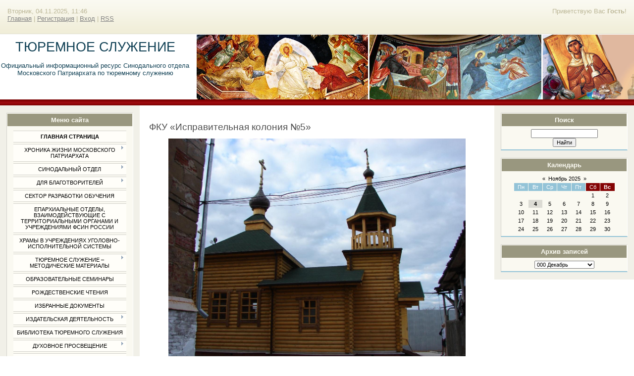

--- FILE ---
content_type: text/css
request_url: http://anastasia-uz.ru/_st/my.css
body_size: 3882
content:
/* General Style */
body {background:#FFFFFF; margin:0px; padding:0px;}
#wrap {height:70px;background:url('/.s/t/836/2.gif') bottom repeat-x #FAF9F1;text-align:left;}
#dataBar {padding:15px;font-size:10pt;color:#BBB696;}
#loginBlock {float:right;padding:15px;font-size:10pt;color:#BBB696;}
#logo {height:131px;}
#logoName {float:left;width:30%;}
#logoName h1 {position:relative;top:10px;text-align:center;color:#124256;font-size:20pt;font-weight:normal;margin:0;padding:0;}
#logoName h4 {color:#124256;font-size:10pt;font-weight:normal;margin:0;padding:0;}
#logoPick {float:right;width:69%;background:url('http://anastasia-uz.ru/logo.shapka.5.jpg') no-repeat #D3F1FD;height:131px;max-width:1024px;}
.subLine {clear:both;height:12px;background:url('/.s/t/836/4.gif') repeat-x #9E0B0F;}
#leftColumn {position:relative;float:left;width:22%;left:0px;background:#F1F0E8;text-align:center;}
#rightColumn {position:relative;float:right;width:22%;right:0px;background:#F1F0E8;text-align:center;}
#center {margin-left:auto;margin-right:auto;width:54%;padding:20px 0px;text-align:center;} 
*html #center {width:98%;}
#textBlock {overflow:auto;width:98%;text-align:left;margin-left:auto;margin-right:auto;}
#footer {background:url('/.s/t/836/1.gif') repeat-x #FAF9F1;text-align:center;padding:20px;}

.boxTable {padding:0;margin-left:auto;margin-right:auto;text-align:center;width:90%;margin-top:15px;margin-bottom:15px;border-top:1px solid #D3D2CB;border-left:1px solid #D3D2CB;background:#FAF9F1;border-bottom:2px solid #93C3D7;border-right:1px solid #FFFFFF;}
.boxTable h2 {font-size:10pt;color:#FAF9F1;padding:5px;margin:0px;text-align:center;background:#99977F;border:1px solid #FAF9F1;}
.boxContent {margin-left:auto;margin-right:auto;width:90%;padding:5px 2px;text-align:left;}
.center {text-align:center;}
.searchTable {margin-left:auto;margin-right:auto;}

h1 {color:#505050;font-size:14pt;font-weight:normal;}

#navBar a:link {text-decoration:underline; color:#DCDBD4;}
#navBar a:active {text-decoration:underline; color:#DCDBD4;}
#navBar a:visited {text-decoration:underline; color:#DCDBD4;}
#navBar a:hover {text-decoration:none; color:#FFFFFF;}

a:link {text-decoration:underline; color:#838383;}
a:active {text-decoration:underline; color:#838383;}
a:visited {text-decoration:underline; color:#838383;}
a:hover {text-decoration:none; color:#000000;}


td, body {font-family:verdana,arial,helvetica; font-size:8pt;}
form {padding:0px;margin:0px;}
input,textarea,select {vertical-align:middle; font-size:8pt; font-family:verdana,arial,helvetica;}
.copy {font-size:7pt;}

a.noun:link {text-decoration:none; color:#99977F}
a.noun:active {text-decoration:none; color:#99977F}
a.noun:visited {text-decoration:none; color:#99977F}
a.noun:hover {text-decoration:none; color:#000000}

hr {color:#DCDBD4;height:1px;border:none;background:#DCDBD4;}
label {cursor:pointer;cursor:hand}

.blocktitle {font-family:Verdana,Sans-Serif;color:#787878;font-size:12px;}

a.menu1:link {text-decoration:underline; color:#FAF9F1}
a.menu1:active {text-decoration:underline; color:#FAF9F1}
a.menu1:visited {text-decoration:underline; color:#FAF9F1}
a.menu1:hover {text-decoration:underline; color:#DCDBD4}
.menuTd {padding-left:12px;padding-right:10px; background: url('/.s/t/836/5.gif') no-repeat 0px 3px;}

.mframe {border-left:1px solid #E5E7EA; border-right:1px solid #E5E7EA;}
.colgray {border-right:1px solid #E5E7EA;}
.colwhite {border-right:1px solid #FAF9F1;}
.msep {border-top:1px solid #FAF9F1;}
/* ------------- */

/* Menus */
ul.uz, ul.uMenuRoot {list-style: none; margin: 0 0 0 0; padding-left: 0px;}
li.menus {margin: 0; padding: 0 0 0 11px; background: url('/.s/t/836/6.gif') no-repeat 0px 3px; margin-bottom: .6em;}
/* ----- */

/* Site Menus */
.uMenuH li {float:left;padding:0 5px;}


.uMenuV .uMenuItem {font-weight:normal;}
.uMenuV li a:link {text-decoration:none; color:#000000}
.uMenuV li a:active {text-decoration:none; color:#000000}
.uMenuV li a:visited {text-decoration:none; color:#000000}
.uMenuV li a:hover {text-decoration:underline; color:#000000}

.uMenuV .uMenuItemA {font-weight:bold;}
.uMenuV a.uMenuItemA:link {text-decoration:none; color:#000000}
.uMenuV a.uMenuItemA:visited {text-decoration:none; color:#000000}
.uMenuV a.uMenuItemA:hover {text-decoration:underline; color:#000000}
.uMenuV .uMenuArrow {position:absolute;width:10px;height:10px;right:0;top:3px;background:url('/.s/img/wd/1/ar1.gif') no-repeat 0 0;}
.uMenuV li {margin: 3px 0px;padding:5px;text-align:center;text-transform:uppercase;border-top:1px solid #D3D2CB;border-bottom:1px solid #D3D2CB;background:#FFFEF9;}
/* --------- */

/* Module Part Menu */
.catsTd {padding: 0 0 6px 11px; background: url('/.s/t/836/6.gif') no-repeat 0px 3px;}
.catName {font-family:Verdana,Tahoma,Arial,Sans-Serif;font-size:11px;}
.catNameActive {font-family:Verdana,Tahoma,Arial,Sans-Serif;font-size:11px;}
.catNumData {font-size:7pt;color:#6E6E6E;}
.catDescr {font-size:7pt; padding-left:10px;}
a.catName:link {text-decoration:none; color:#99977F;}
a.catName:visited {text-decoration:none; color:#99977F;}
a.catName:hover {text-decoration:none; color:#000000;}
a.catName:active {text-decoration:none; color:#99977F;}
a.catNameActive:link {text-decoration:none; color:#000000;}
a.catNameActive:visited {text-decoration:none; color:#000000;}
a.catNameActive:hover {text-decoration:none; color:#000000;}
a.catNameActive:active {text-decoration:none; color:#000000;}
/* ----------------- */

/* Entries Style */
.eBlock {border-top:2px solid #9E0B0F;}
.eTitle {font-family:Verdana,Arial,Sans-Serif;font-size:9pt;font-weight:bold;color:#000000; padding: 5px;background:url('/.s/t/836/1.gif') repeat-x #FAF9F1;}
.eTitle a:link {text-decoration:underline; color:#000000;}
.eTitle a:visited {text-decoration:underline; color:#000000;}
.eTitle a:hover {text-decoration:none; color:#555555;}
.eTitle a:active {text-decoration:underline; color:#000000;}

.eMessage {text-align:justify;padding:10px !important;margin-left:20px;}
.eText {text-align:justify;padding-bottom:5px;padding-top:5px;border-top:1px solid #DCDBD4}
.eDetails {border-top:1px solid #D3D2CB;border-bottom:1px solid #D3D2CB;font-family:Verdana,Tahoma,Arial,Sans-Serif;color:#1A1A1A;padding:3px; text-align:left;font-size:7pt;background:#FAF9F1;}
.eDetails1 {border-top:1px solid #D3D2CB;border-bottom:1px solid #D3D2CB;font-familyVerdana,:Tahoma,Arial,Sans-Serif;color:#1A1A1A;padding:3px; text-align:left;font-size:8pt;background:#FAF9F1;}
.eDetails2 {border-bottom:1px solid #D3D2CB;font-family:Verdana,Tahoma,Arial,Sans-Serif;color:#1A1A1A;padding:3px; text-align:left;font-size:8pt;background:#FAF9F1;}

.eRating {font-size:7pt;}

.eAttach {margin: 16px 0 0 0; padding: 0 0 0 15px; background: url('/.s/t/836/7.gif') no-repeat 0px 0px;}
/* ------------- */

/* Entry Manage Table */
.manTable {}
.manTdError {color:#FF0000;}
.manTd1 {}
.manTd2 {}
.manTd3 {}
.manTdSep {}
.manHr {}
.manTdBrief {}
.manTdText {}
.manTdFiles {}
.manFlFile {}
.manTdBut {}
.manFlSbm {}
.manFlRst {}
.manFlCnt {}
/* ------------------ */

/* Comments Style */
.cAnswer {padding-left:15px;padding-top:4px;font-style:italic;}

.cBlock1 {background:#FAF9F1;}
.cBlock2 {background:#FFFFFF; border:1px solid #FAF9F1;}
/* -------------- */

/* Comments Form Style */
.commTable {border:1px solid #DCDBD4;background:#FFFFFF;}
.commTd1 {color:#000000;}
.commTd2 {}
.commFl {color:#6E6E6E;width:100%;background:#FCFCFC;border:1px solid #DCDBD4;}
.smiles {border:1px inset;background:#FFFFFF;}
.commReg {padding: 10 0 10 0px; text-align:center;}
.commError {color:#FF0000;}
.securityCode {color:#6E6E6E;background:#FCFCFC;border:1px solid #DCDBD4;}
/* ------------------- */

/* Archive Menu */
.archUl {list-style: none; margin:0; padding-left:0;}
.archLi {padding: 0 0 3px 10px; background: url('/.s/t/836/8.gif') no-repeat 0px 4px; font-family:Tahoma,Arial,Sans-Serif;}
a.archLink:link {text-decoration:underline; color:#6E6E6E;}
a.archLink:visited {text-decoration:underline; color:#6E6E6E;}
a.archLink:hover {text-decoration:none; color:#000000;}
a.archLink:active {text-decoration:none; color:#000000;}
/* ------------ */

/* Archive Style */
.archiveCalendars {text-align:center;color:#0000FF;}
.archiveDateTitle {font-weight:bold;color:#6E6E6E;padding-top:15px;}
.archEntryHr {width:250px;color:#D3D2CB;}
.archiveeTitle li {margin-left: 15px; padding: 0 0 0 15px; background: url('/.s/t/836/9.gif') no-repeat 0px 4px; margin-bottom: .6em;}
.archiveEntryTime {width:65px;font-style:italic;}
.archiveEntryComms {font-size:9px;color:#C3C3C3;}
a.archiveDateTitleLink:link {text-decoration:none; color:#6E6E6E}
a.archiveDateTitleLink:visited {text-decoration:none; color:#6E6E6E}
a.archiveDateTitleLink:hover {text-decoration:underline; color:#6E6E6E}
a.archiveDateTitleLink:active {text-decoration:underline; color:#6E6E6E}
.archiveNoEntry {text-align:center;color:#0000FF;}
/* ------------- */

/* Calendar Style */
.calTable {margin-left:auto;margin-right:auto;width:90%;}
.calMonth {}
.calWday {color:#FFFFFF; background:#93C3D7; width:14%;}
.calWdaySe {color:#FFFFFF; background:#840304; width:14%;}
.calWdaySu {color:#FFFFFF; background:#840304; width:14%; font-weight:bold;}
.calMday {background:FFFFFF;color:#000000;}
.calMdayA {background:#DCDBD4;font-weight:bold;}
.calMdayIs {background:#FFFFFF;color:#000000;font-weight:bold;border:1px solid #DCDBD4;}
.calMdayIsA {border:1px solid #000000; background:#FFFFFF;font-weight:bold;}
a.calMonthLink:link,a.calMdayLink:link {text-decoration:none; color:#000000;}
a.calMonthLink:visited,a.calMdayLink:visited {text-decoration:none; color:#000000;}
a.calMonthLink:hover,a.calMdayLink:hover {text-decoration:underline; color:#000000;}
a.calMonthLink:active,a.calMdayLink:active {text-decoration:underline; color:#000000;}
/* -------------- */

/* Poll styles */
.pollBut {width:110px;}

.pollBody {padding:7px; margin:0px; background:#FFFFFF}
.textResults {background:#E5E5E5}
.textResultsTd {background:#FFFFFF}

.pollNow {border-bottom:1px solid #E5E5E5; border-left:1px solid #E5E5E5; border-right:1px solid #E5E5E5;}
.pollNowTd {}

.totalVotesTable {border-bottom:1px solid #E5E5E5; border-left:1px solid #E5E5E5; border-right:1px solid #E5E5E5;}
.totalVotesTd {background:#FFFFFF;}
/* ---------- */

/* User Group Marks */
a.groupModer:link,a.groupModer:visited,a.groupModer:hover {color:blue;}
a.groupAdmin:link,a.groupAdmin:visited,a.groupAdmin:hover {color:red;}
a.groupVerify:link,a.groupVerify:visited,a.groupVerify:hover {color:green;}
/* ---------------- */

/* Other Styles */
.replaceTable {height:100px;width:300px;}

.legendTd {font-size:7pt;}
/* ------------ */

/* ===== forum Start ===== */

/* General forum Table View */
.gTable {background:#DCDBD4;border-top:2px solid #9E0B0F;}
.gTableTop {padding:2px;background:#99977F;padding-left:20px;padding-bottom:1px;color:#FFFFFF;font-weight:bold; height:28px;font-size:10pt; }
.gTableSubTop {padding:2px;background:#F1F0E8;color:#000000;height:20px;font-size:10px;}
.gTableBody {padding:2px;background:#FAF9F1;}
.gTableBody1 {padding:2px;background:#FFFFFF;}
.gTableBottom {padding:2px;background:#FAF9F1;}
.gTableLeft {padding:2px;background:#FAF9F1;font-weight:bold;color:#6E6E6E}
.gTableRight {padding:2px;background:#FAF9F1}
.gTableError {padding:2px;background:#FAF9F1;color:#FF0000;}
/* ------------------------ */

/* Forums Styles */
.forumNameTd,.forumLastPostTd {padding:2px;background:#FFFFFF}
.forumIcoTd,.forumThreadTd,.forumPostTd {padding:2px;background:#FAF9F1}
.forumLastPostTd,.forumArchive {padding:2px;font-size:7pt;}

a.catLink:link {text-decoration:none; color:#FFFFFF;}
a.catLink:visited {text-decoration:none; color:#FFFFFF;}
a.catLink:hover {text-decoration:underline; color:#000000;}
a.catLink:active {text-decoration:underline; color:#FFFFFF;}

.lastPostGuest,.lastPostUser,.threadAuthor {font-weight:bold}
.archivedForum{font-size:7pt;color:#FF0000;font-weight:bold;}
/* ------------- */

/* forum Titles & other */
.forum {font-weight:bold;font-size:9pt;}
.forumDescr,.forumModer {color:#858585;font-size:7pt;}
.forumViewed {font-size:9px;}
a.forum:link, a.lastPostUserLink:link, a.forumLastPostLink:link, a.threadAuthorLink:link {text-decoration:none; color:#6E6E6E;}
a.forum:visited, a.lastPostUserLink:visited, a.forumLastPostLink:visited, a.threadAuthorLink:visited {text-decoration:none; color:#6E6E6E;}
a.forum:hover, a.lastPostUserLink:hover, a.forumLastPostLink:hover, a.threadAuthorLink:hover {text-decoration:underline; color:#909090;}
a.forum:active, a.lastPostUserLink:active, a.forumLastPostLink:active, a.threadAuthorLink:active {text-decoration:underline; color:#6E6E6E;}
/* -------------------- */

/* forum Navigation Bar */
.forumNamesBar {font-weight:bold;font-size:7pt;}
.forumBarKw {font-weight:normal;}
a.forumBarA:link {text-decoration:none; color:#000000;}
a.forumBarA:visited {text-decoration:none; color:#000000;}
a.forumBarA:hover {text-decoration:none; color:#6E6E6E;}
a.forumBarA:active {text-decoration:underline; color:#6E6E6E;}
/* -------------------- */

/* forum Fast Navigation Blocks */
.fastNav,.fastSearch,.fastLoginForm {font-size:7pt;}
/* ---------------------------- */

/* forum Fast Navigation Menu */
.fastNavMain {background:#DADADA;}
.fastNavCat {background:#EFEFEF;}
.fastNavCatA {background:#EFEFEF;color:#0000FF}
.fastNavForumA {color:#0000FF}
/* -------------------------- */

/* forum Page switches */
.switches {background:#DCDBD4;}
.pagesInfo {background:#FFFFFF;padding-right:10px;font-size:7pt;}
.switch {background:#FFFFFF;width:15px;font-size:7pt;}
.switchActive {background:#F0EED8;font-weight:bold;color:#6E6E6E;width:15px}
a.switchDigit:link,a.switchBack:link,a.switchNext:link {text-decoration:none; color:#000000;}
a.switchDigit:visited,a.switchBack:visited,a.switchNext:visited {text-decoration:none; color:#000000;}
a.switchDigit:hover,a.switchBack:hover,a.switchNext:hover {text-decoration:underline; color:#FF0000;}
a.switchDigit:active,a.switchBack:active,a.switchNext:active {text-decoration:underline; color:#FF0000;}
/* ------------------- */

/* forum Threads Style */
.threadNametd,.threadAuthTd,.threadLastPostTd {padding:2px;padding:2px;background:#FFFFFF}
.threadIcoTd,.threadPostTd,.threadViewTd {padding:2px;background:#FAF9F1}
.threadLastPostTd {padding:2px;font-size:7pt;}
.threadDescr {color:#858585;font-size:7pt;}
.threadNoticeLink {font-weight:bold;}
.threadsType {padding:2px;background:#F0EED8;height:20px;font-weight:bold;font-size:7pt;color:#99977F;padding-left:40px; }
.threadsDetails {padding:2px;background:#F0EED8;height:20px;color:#99977F;}
.forumOnlineBar {padding:2px;background:#F0EED8;height:20px;color:#99977F;}

a.threadPinnedLink:link {text-decoration:none; color:#0000FF;}
a.threadPinnedLink:visited {text-decoration:none; color:#0000FF;}
a.threadPinnedLink:hover {text-decoration:none; color:#FF0000;}
a.threadPinnedLink:active {text-decoration:underline; color:#FF0000;}

a.threadLink:link {text-decoration:none; color:#6E6E6E;}
a.threadLink:visited {text-decoration:none; color:#6E6E6E;}
a.threadLink:hover {text-decoration:underline; color:#000000;}
a.threadLink:active {text-decoration:underline; color:#000000;}

.postpSwithces {font-size:7pt;}
.thDescr {font-weight:normal;}
.threadFrmBlock {font-size:7pt;text-align:right;}
/* ------------------- */

/* forum Posts View */
.postTable {}
.postPoll {background:#F1F2F3;text-align:center;}
.postFirst {background:#FAF9F1;border-bottom:3px solid #009CDA;}
.postRest1 {background:#F1F2F3;}
.postRest2 {background:#FAF9F1;}
.postSeparator {height:3px;background:#93070A;}

.postTdTop {background:#F1F0E8;}
.postBottom {background:#F0EED8;height:20px}
.postUser {font-weight:bold;}
.postTdInfo {text-align:center;padding:5px;background:#FAF9F1;}
.postRankName {margin-top:5px;}
.postRankIco {margin-bottom:5px;margin-bottom:5px;}
.reputation {margin-top:5px;}
.signatureHr {margin-top:20px;color:#787878;}
.posttdMessage {padding:5px;background:#FFFFFF;}

.pollQuestion {text-align:center;font-weight:bold;} 
.pollButtons,.pollTotal {text-align:center;}
.pollSubmitBut,.pollreSultsBut {width:140px;font-size:7pt;}
.pollSubmit {font-weight:bold;}
.pollEnd {text-align:center;height:30px;}

.codeMessage {background:#FFFFFF;font-size:9px;}
.quoteMessage {background:#FFFFFF;font-size:9px;}

.signatureView {font-size:7pt;} 
.edited {padding-top:30px;font-size:7pt;text-align:right;color:gray;}
.editedBy {font-weight:bold;font-size:8pt;}

.statusBlock {padding-top:3px;}
.statusOnline {color:#0000FF;}
.statusOffline {color:#FF0000;}
/* ------------------ */

/* forum AllInOne Fast Add */
.newThreadBlock {background: #F9F9F9;border: 1px solid #B2B2B2;}
.newPollBlock {background: #F9F9F9;border: 1px solid #B2B2B2;}
.newThreadItem {padding: 0 0 0 8px; background: url('/.s/t/836/10.gif') no-repeat 0px 4px;}
.newPollItem {padding: 0 0 0 8px; background: url('/.s/t/836/10.gif') no-repeat 0px 4px;}
/* ----------------------- */

/* forum Post Form */
.codeButtons {font-size:7pt;background:#FCFCFC;border:1px solid #6E6E6E;}
.codeCloseAll {font-size:7pt; color:#6E6E6E;font-weight:bold;background:#FCFCFC;border:1px solid #6E6E6E;}
.postNameFl,.postDescrFl {background:#FCFCFC;border:1px solid #6E6E6E;width:400px}
.postPollFl,.postQuestionFl {background:#FCFCFC;border:1px solid #6E6E6E;width:400px}
.postResultFl {background:#FCFCFC;border:1px solid #6E6E6E;width:50px}
.postAnswerFl {background:#FCFCFC;border:1px solid #6E6E6E;width:300px}
.postTextFl {background:#FCFCFC;border:1px solid #6E6E6E;width:550px;height:150px}
.postUserFl {background:#FCFCFC;border:1px solid #6E6E6E;width:300px}

.pollHelp {font-weight:normal;font-size:7pt;padding-top:3px;}
.smilesPart {padding-top:5px;text-align:center}
/* ----------------- */

/* ====== forum End ====== */